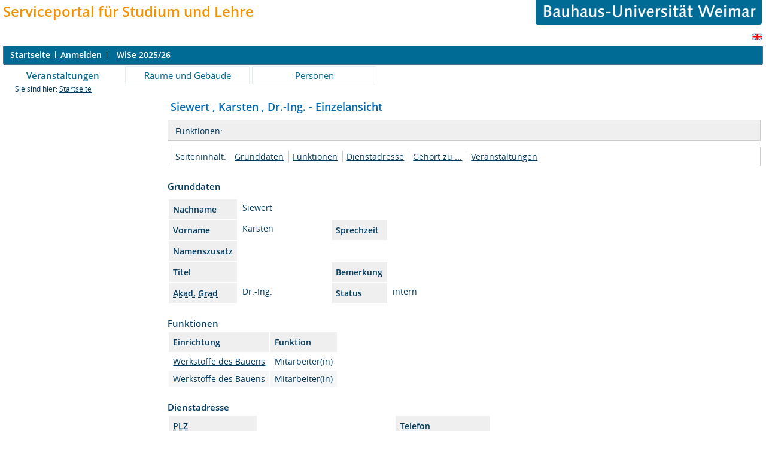

--- FILE ---
content_type: text/html;charset=UTF-8
request_url: https://bison.uni-weimar.de/qisserver/rds?state=verpublish&status=init&vmfile=no&moduleCall=webInfo&publishConfFile=webInfoPerson&publishSubDir=personal&keep=y&personal.pid=5505
body_size: 17823
content:
<!DOCTYPE HTML PUBLIC "-//W3C//DTD HTML 4.01 Transitional//EN" "http://www.w3.org/TR/html4/loose.dtd"> 
    <html lang="de">
    	<head>
    	<!-- Generated by node "" in cluster "" using thread https-jsse-nio-8443-exec-7 -->
    	<title> 
    			    			  
    			    			
    			     			    			     			                                    			 -  Dr.-Ing.  Karsten Siewert
				Bauhaus-Universitaet Weimar     	</title>
		    	<link rel="stylesheet" type="text/css" href="/qisserver/pub/QISDesign_BUW.css">
    	    	    			    	    			
						
			
    			
											<link rel="icon" href="/HISinOne/images/logos/his_favicon.gif" type="image/gif">
					    	    	<link rel="top" href="https://bison.uni-weimar.de/qisserver/rds?state=user&amp;type=0&amp;topitem=" title="Top"> 
<link rel="stylesheet" type="text/css" media="print" href="/qisserver/pub/Print.css">
<meta http-equiv="content-type" content="text/html; charset=UTF-8">
<meta http-equiv="Cache-Control" content="private,must-revalidate,no-cache,no-store">
    	</head>
    	

    	<body>	
		    		
    			    													    			
    			<div id="wrapper">

				    				<div class="unsichtbar">


<a accesskey="1" href="#navi">Zur Seitennavigation oder mit Tastenkombination für den <span lang="en">accesskey</span>-Taste und Taste 1</a>&nbsp;<br>
<a accesskey="2" href="#lese">Zum Seiteninhalt oder mit Tastenkombination für den <span lang="en">accesskey</span> und Taste 2</a>&nbsp;

</div>
<div class="header_hisinone">
	                    <div class="logo">	
            	            	

<table border="0" width="100%" cellspacing="0" cellpadding="0">
<tr><td><font size=5><font color="#F39100"><div id='logo1'><b>Serviceportal f&uuml;r Studium und Lehre</b></div></font></font></td><td width="40%"><p align="right"><a href=http://www.uni-weimar.de/><img id="2" src="/QIS/images//buw_banner.gif" alt="" border="0" width="75%" height="30%"></a></td></tr>
</table>

                </div>
    					
		

<div class="services">
<ol>
	<li>
	 


   

	</li>
		<li>
</li>
</ol>
	
   
            <a href="https://bison.uni-weimar.de/qisserver/rds?state=user&amp;type=5&amp;language=en"><img SRC="/QIS/images/flag_en.svg" alt="Switch to english language" vspace="2" height="16" width="16" style="vertical-align:text-top;" border="0" lang="en" title="Switch to english language"></a>
                            
</div><div style="clear:both;"></div>
</div>



	
			

        <div class="divloginstatus">    				
    			   			


	<a href="https://bison.uni-weimar.de/qisserver/rds?state=user&amp;type=0&amp;topitem=&amp;breadCrumbSource=&amp;topitem=functions" title="Startseite" class="links3"><u>S</u>tartseite</a>
	<span>
		&nbsp;<img src="/QIS/images//his_strich.gif" width="1" height="11" alt="">&nbsp;
	</span>	
			<a href="https://bison.uni-weimar.de/qisserver/rds?state=wlogin&amp;login=in&amp;breadCrumbSource=" class="links3" accesskey="l"><u>A</u>nmelden</a>
		<span>
		&nbsp;<img src="/QIS/images//his_strich.gif" width="1" height="11" alt="">&nbsp;
	</span>	




    

&nbsp; 


<div style="float:right;margin-right:5px;">
	<logout active="y" style="" class="" maxtime="60" timeoutmessage="Ihre Session-Zeit ist abgelaufen. Bitte melden Sie sich wieder an um weiterzuarbeiten." 
		    class5min="" class10min="" minutetext_singular="Minute" minutetext_plural="Minuten" _showOnMin="10">
		<logouttext>Logout in <span class="boldMin" id="min">[min]</span> [minutetext]</logouttext>
	</logout>
</div> <b><a href="https://bison.uni-weimar.de/qisserver/rds?state=change&amp;type=6&amp;moduleParameter=semesterSelect&amp;nextdir=change&amp;next=SearchSelect.vm&amp;subdir=applications&amp;targettype=7&amp;targetstate=change&amp;getglobal=semester" id="choosesemester" title="Semester wählen ..."> <font color=white>WiSe 2025/26</font> </a>
</b>


 




    </div>
                        <div class="divlinks">
    	<a name="navi"></a>
    	
		
			<a href="https://bison.uni-weimar.de/qisserver/rds?state=user&amp;type=8&amp;topitem=lectures&amp;breadCrumbSource="
	 class="links2visited ">Veranstaltungen</a>
	&nbsp;&nbsp;&nbsp;&nbsp;

		
			<a href="https://bison.uni-weimar.de/qisserver/rds?state=user&amp;type=8&amp;topitem=facilities&amp;breadCrumbSource="
	 class="links2 ">Räume und Gebäude</a>
	&nbsp;&nbsp;&nbsp;&nbsp;

		
			<a href="https://bison.uni-weimar.de/qisserver/rds?state=user&amp;type=8&amp;topitem=members&amp;breadCrumbSource="
	 class="links2 ">Personen</a>
	&nbsp;&nbsp;&nbsp;&nbsp;
    </div>
			
	
										<div class="breadcrumb">
		Sie sind hier:	
			<a class='regular' href="https://bison.uni-weimar.de/qisserver/rds?state=user&amp;type=0&amp;topitem=">Startseite</a>
	
	</div>
    		 	    		 	    			<div class="divcontent">				
    			    			
    			    			    			
    			    			    			
    			    			    				    			    		   
                    			
    		       				
    		           			    					    					    				    		       		   
    			<div class="content_max_portal_qis">			
        			        			        			        				


        			        			<a name="lese"></a>
        			    				<form class="form" action="https://bison.uni-weimar.de/qisserver/rds?state=wplan&amp;search=ver&amp;act=add" method="post">
										
																									<h1>
																			 &nbsp;Siewert
					,&nbsp;Karsten										,&nbsp;Dr.-Ing.					- Einzelansicht
				</h1>
														<div class="functionnavi">
	<ul>
		<li class="randlos">Funktionen:</li>
				&nbsp;
					</ul>
</div>
										<a name="navigation"></a>
<div class="mikronavi">
   <ul>
   		<li class="randlos">Seiteninhalt: </li>

        <li class="randlos"><a class="regular" href="#basicdata" title="Springen zum Seitenabschnitt Grunddaten">Grunddaten</a></li>	
		
											<li><a class="regular" href="#funktion" title="Springen zum Seitenabschnitt Funktionen">Funktionen</a></li>			
				
				
				
		
					<li><a class="regular" href="#dienstadresse" title="Springen zum Seitenabschnitt Dienstadresse">Dienstadresse</a></li>			
				
				
				
				
				
				
				
		
					<li><a class="regular" href="#belongsto" title="Springen zum Seitenabschnitt Gehört zu ...">Gehört zu ...</a></li>			
				
				
											<li><a class="regular" href="#lecture" title="Springen zum Seitenabschnitt Veranstaltungen">Veranstaltungen</a></li>			
				
				
				
				
				
				
				
				
				
				
				
				
		    </ul>			
</div>		


																				<div class="abstand_veranstaltung"></div>
<a name="basicdata"></a>

<table summary="Grunddaten zur Veranstaltung">
	<caption class="t_capt">Grunddaten</caption>
	<tr>
		<th class="mod" id="basic_1">Nachname</th>
		<td class="mod_n_basic" headers="basic_1">Siewert</td>
	</tr>
	<tr>
		<th class="mod" id="basic_3">Vorname</th>
		<td class="mod_n_basic" headers="basic_3">Karsten</td>
		
		<th class="mod" id="basic_4">Sprechzeit</th>
		<td class="mod_n_basic" headers="basic_4"> </td>
	</tr>
	
	<tr>
		<th class="mod" id="basic_5">Namenszusatz</th>
		<td class="mod_n_basic" headers="basic_5"> </td>
		
	</tr>
	
	<tr>
		<th class="mod" id="basic_7">Titel</th>
		<td class="mod_n_basic" headers="basic_7"> </td>
		<th class="mod" id="basic_8">Bemerkung</th>
		<td class="mod_n_basic" headers="basic_8"> </td>
	</tr>
	
	<tr>
		<th class="mod" id="basic_9"><abbr title="Akademischer Grad">Akad. Grad</abbr></th>
		<td class="mod_n_basic" headers="basic_9">Dr.-Ing.</td>
		
		<th class="mod" id="basic_10">Status</th>
		<td class="mod_n_basic" headers="basic_10">
										intern
					</td>
	</tr>
	</table>
										<br>
	<a name="funktion"></a><h2>Funktionen </h2>
	<table border="0" summary="Funktionen">
		
					     					<tr>
    			<th scope="col" class="mod" id="basic_1">
																	Einrichtung
									</th>
    			<th scope="col" class="mod" id="basic_2">
																	Funktion
									</th>
				    		</tr>
						<tr >
        		        		
			    									<td class="mod_n_odd" headers="basic_1">
										<a class="regular" href="https://bison.uni-weimar.de/qisserver/rds?state=verpublish&amp;status=init&amp;vmfile=no&amp;moduleCall=webInfo&amp;publishConfFile=webInfoEinrichtung&amp;publishSubDir=einrichtung&amp;keep=y&amp;einrichtung.eid=434">Werkstoffe des Bauens</a>
				</td>
				<td class="mod_n_odd" headers="basic_2">
					Mitarbeiter(in)
				</td>
				
			</tr>

								     					<tr >
        		        		
			    									<td class="mod_n_even" headers="basic_1">
										<a class="regular" href="https://bison.uni-weimar.de/qisserver/rds?state=verpublish&amp;status=init&amp;vmfile=no&amp;moduleCall=webInfo&amp;publishConfFile=webInfoEinrichtung&amp;publishSubDir=einrichtung&amp;keep=y&amp;einrichtung.eid=434">Werkstoffe des Bauens</a>
				</td>
				<td class="mod_n_even" headers="basic_2">
					Mitarbeiter(in)
				</td>
				
			</tr>

						</table>
																														<br>
				<a name="dienstadresse"></a><h2>
		Dienstadresse
																							</h2>
	<table summary="Angaben zur Dienstadresse">
		<tr >
			<th class="mod" id="pAdress_1">
				<acronym title="Postleitzahl">PLZ</acronym>
			</th>
			<td class="mod_n_basic" headers="pAdress_1">
				 
			</td>

			<th class="mod" id="pAdress_2">
				Telefon
			</th>
			<td class="mod_n_basic" headers="pAdress_2">
				 
			</td>
		</tr>
		
		<tr>
			<th class="mod" id="pAdress_3">
				Ort
			</th>
			<td class="mod_n_basic" headers="pAdress_3">
				 
			</td>
			<th class="mod" id="pAdress_4">
				Fax
			</th>
			<td class="mod_n_basic" headers="pAdress_4">
				 
			</td>
		</tr>
		
		<tr>
			<th class="mod" id="pAdress_5">
				Straße
			</th>
			<td class="mod_n_basic" headers="pAdress_5">
				 
			</td>
			<th class="mod" id="pAdress_6">
				E-Mail-Adresse
			</th>
			<td class="mod_n_basic" headers="pAdress_6">
				<a href="mailto:karsten.siewert@uni-weimar.de">karsten.siewert@uni-weimar.de</a>
			</td>
		</tr>
		
		<tr>
			<th class="mod" id="pAdress_7">
				Dienstzimmer
			</th>
			<td class="mod_n_basic" headers="pAdress_7">
				<!-- <a href="https://bison.uni-weimar.de/qisserver/rds?state=wsearchv&amp;search=3&amp;raum.rgid=" title="Mehr Informationen" class="ver"></a> -->
				<a class="regular" href="https://bison.uni-weimar.de/qisserver/rds?state=verpublish&amp;status=init&amp;vmfile=no&amp;moduleCall=webInfo&amp;publishConfFile=webInfoRaum&amp;publishSubDir=raum&amp;keep=y&amp;raum.rgid="></a>
			</td>
			<th class="mod" id="pAdress_8">
				Hyperlink 
			</th>
			<td class="mod_n_basic" headers="pAdress_8">
				<a class="external" title="Externer Link:  " href="https://bison.uni-weimar.de/qisserver/rds?state=redirect&amp;destination=+&amp;timestamp=1768974593382&amp;hash=2658636ecc764f28dcf933f66780ba3f"> </a>
			</td>
		</tr>
		
		<tr>
			<th class="mod" id="pAdress_9">
				Gebäude
			</th>
			<td class="mod_n_basic" headers="pAdress_9">
				<a class="regular" href="https://bison.uni-weimar.de/qisserver/rds?state=verpublish&amp;status=init&amp;vmfile=no&amp;moduleCall=webInfo&amp;publishConfFile=webInfoGeb&amp;publishSubDir=gebaeude&amp;keep=y&amp;k_gebaeude.gebid="></a>
			</td>
			<th class="mod" id="pAdress_10">
				Sekretariat
			</th>
			<td class="mod_n_basic" headers="pAdress_10">
				
			</td>
		</tr>
		</table>
																																																																																													<div class="abstand_veranstaltung"></div>
	<a name="belongsto"></a>
			
	<table summary="Übersicht über die Zugehörigkeit zu Einrichtungen">
		<caption class="t_capt">Zuordnung zu Einrichtungen</caption>
							 			<tr>
																<td class="mod_n_odd" headers="belongsto_1">
					<a class="regular" href="https://bison.uni-weimar.de/qisserver/rds?state=verpublish&amp;status=init&amp;vmfile=no&amp;moduleCall=webInfo&amp;publishConfFile=webInfoEinrichtung&amp;publishSubDir=einrichtung&amp;keep=y&amp;einrichtung.eid=434">
						Werkstoffe des Bauens
					</a>
				</td>
			</tr>
			</table>
										
										<div class="abstand_veranstaltung"></div>
	<a name="lecture"></a>
			
		
			    		            	        		    						
	<table summary="Übersicht über die Zugehörigkeit zu Veranstaltungen">
		<caption class="t_capt">
						Veranstaltungen
		</caption>
		    		<tr>
    			<th scope="col" class="mod"><abbr title="Veranstaltungsnummer">Vst.-Nr.</abbr></th>
    			<th scope="col" class="mod">Veranstaltungen</th>
    			<th scope="col" class="mod">Semester</th>
    		</tr>
		
    			
    		    			    			    							    								
    				    			 		    			<tr>
		    				<td class="mod_n_odd">
		    					101021 
		    				</td>
		    				<td class="mod_n_odd">
		    							    					<a class="regular" title="Details ansehen zu Prüfung: Betontechnologie" href="https://bison.uni-weimar.de/qisserver/rds?state=verpublish&amp;status=init&amp;vmfile=no&amp;moduleCall=webInfo&amp;publishConfFile=webInfo&amp;publishSubDir=veranstaltung&amp;veranstaltung.veranstid=66974">Prüfung: Betontechnologie</a>
		    				</td>
		    				<td class="mod_n_odd">
		    					WiSe 2025/26
		    				</td>
		    			</tr>
	    			    			    			    			    							    								
    				    			 		    			<tr>
		    				<td class="mod_n_even">
		    					B01-101027 
		    				</td>
		    				<td class="mod_n_even">
		    							    					<a class="regular" title="Details ansehen zu Betondauerhaftigkeit, Sonderbetone" href="https://bison.uni-weimar.de/qisserver/rds?state=verpublish&amp;status=init&amp;vmfile=no&amp;moduleCall=webInfo&amp;publishConfFile=webInfo&amp;publishSubDir=veranstaltung&amp;veranstaltung.veranstid=67140">Betondauerhaftigkeit, Sonderbetone</a>
		    				</td>
		    				<td class="mod_n_even">
		    					WiSe 2025/26
		    				</td>
		    			</tr>
	    			    			    			    			    							    								
    				    			 		    			<tr>
		    				<td class="mod_n_odd">
		    					  
		    				</td>
		    				<td class="mod_n_odd">
		    							    					<a class="regular" title="Details ansehen zu Betonkanu" href="https://bison.uni-weimar.de/qisserver/rds?state=verpublish&amp;status=init&amp;vmfile=no&amp;moduleCall=webInfo&amp;publishConfFile=webInfo&amp;publishSubDir=veranstaltung&amp;veranstaltung.veranstid=68752">Betonkanu</a>
		    				</td>
		    				<td class="mod_n_odd">
		    					WiSe 2025/26
		    				</td>
		    			</tr>
	    			    							</table>
																				
																																																																																																				
																	<br>
						<a name="treeview"></a>
												<h2>Strukturbaum</h2>
						Die Person wurde <strong>1</strong> mal gefunden:
				
		<div style="padding: 6px; line-height: 150%;">
					<div style="padding-left: 0px;">
									<img src="/QIS/images//bullet_blue.svg" alt="[+]" border="0" width="10">
					&nbsp;&nbsp;
								<a href="https://bison.uni-weimar.de/qisserver/rds?state=wtree&amp;search=2&amp;root220252=1" class="ueb">
					Bauhaus-Universität Weimar
				</a>
							</div>
					<div style="padding-left: 10px;">
													<img src="/QIS/images//bullet_blue.svg" alt="" border="0" width="10">&nbsp;&nbsp;
												<a href="https://bison.uni-weimar.de/qisserver/rds?state=wtree&amp;search=2&amp;root220252=1%7C67" class="ueb">
					Fakultät Bau- und Umweltingenieurwissenschaften
				</a>
							</div>
					<div style="padding-left: 20px;">
													<img src="/QIS/images//bullet_blue.svg" alt="" border="0" width="10">&nbsp;&nbsp;
												<a href="https://bison.uni-weimar.de/qisserver/rds?state=wtree&amp;search=2&amp;root220252=1%7C67%7C98" class="ueb">
					Finger-Institut für Baustoffkunde (FIB)
				</a>
							</div>
					<div style="padding-left: 30px;">
													<img src="/QIS/images//bullet_blue.svg" alt="" border="0" width="10">&nbsp;&nbsp;
												<a href="https://bison.uni-weimar.de/qisserver/rds?state=wtree&amp;search=2&amp;root220252=1%7C67%7C98%7C434" class="ueb">
					Werkstoffe des Bauens
				</a>
									&nbsp;<span class="warnung">-&nbsp;-&nbsp;-&nbsp;1</span></td>
							</div>
			</div>
														</form>
    				
    			</div>
    			<div style="clear: both;"></div>
    		</div>
    
    		    				<div style="padding-bottom: 7em;"></div>
	<hr style=color:#006B94;>
			
<table>
<tr>

<td  align="left"> <A HREF="https://www.uni-weimar.de/index.php?id=607" target="_blank"><IMG SRC="/QIS/images/bison.jpg" width=150 high=68 border=0 alt="BISON-Portal"></A> </td>

<td  width="100">
<td class="normal" width="100"> <a href="https://bison.uni-weimar.de/qisserver/rds?state=user&amp;type=0&amp;topitem=" title="Startseite"  class="divlinks">Startseite</a>&nbsp;&nbsp;
	<td class="normal" width="100"> <a href="# "  onClick="history.back(); return false;"  class="divlinks">Zur&uuml;ck</a>
	</td>
	<td width="180" class="normal"> <a href="https://bison.uni-weimar.de/qisserver/rds?state=template&amp;template=about" class="divlinks">Kontakt/Impressum</a> </td>
	<td width="160" class="normal"> <a href="https://bison.uni-weimar.de/qisserver/rds?state=template&amp;template=datenschutz" class="divlinks">Datenschutz</a> </td>

</tr>
</table>


    	</div>
    	</div>
    	    	<script type="text/javascript" src="/qisserver/javax.faces.resource/jquery/jquery.js.faces?ln=primefaces"></script>
    	<script type="text/javascript" src="/qisserver/pub/js/qis-00000001.js"></script>
    	<script type="text/javascript" src="/qisserver/pub/js/qrCode.js"></script>   	
    	
    	<script type="text/javascript" src="/qisserver/pub/js/lsfpageobserver_functions.js"></script>
    	<script type="text/javascript" src="/qisserver/pub/js/lsfpageobserver_language_init.js"></script>
    	<script type="text/javascript" src="/qisserver/pub/js/lsfpageobserver.js"></script>
    	
		<script src="/qisserver/pub//js/availability.js" type="text/javascript"></script>
    	    </body>
</html>


--- FILE ---
content_type: text/css
request_url: https://bison.uni-weimar.de/qisserver/pub/QISDesign_BUW.css
body_size: 2130
content:
@import "QISDesign.css";


.header_hisinone {
	width: 100%;
}

.portalcontent1{
width:292px;
}

.welcome_text{
display: none;
}

.pictures_portal_border {
	display: block;
}


h1 {
    font-weight: bold;
}

.plan2{
background-color: inherit;
}
.plan22{
background-color: inherit;
border-color: inherit;
}
.plan5{
background-color: inherit;
}
.plan6{
background-color: inherit;
}
.plan7{
background-color: inherit;
}


.services a:active	 {
	color: #333;
   	background-color: #FFF1CC;
   	text-decoration: underline;	
}


#makronavigation .menue {
    padding-left: 18px;
}
#makronavigation .menueListStyle {
    list-style-image: url("/HISinOne/images/icons/bullet_his_blue.gif");
}


.header_hisinone .logo {
	float: none;
    margin-top: 0px;
}

.divfoot_navigation {
    background-color: #006B94;
    background-image: none;
}

.content { 
    background-color: #FFFFFF;
    background-image: none;
}

.content_max_portal_qis {
    background-color: #FFFFFF;
    background-image: none;
}

.divloginstatus {
    background-color: #006B94;
    background-image: none;
    text-align:left;

}

.links2, .links2visited {
	color: #006B94;
}

.links2visited {
	font-weight: bold;
    background-color: #FFFFFF;
    background-image: none;
    border: inherit;

}

.links2:focus, .links2:hover, .links2:active {
    background-color: #FFFFFF;
}

a.regular:hover {
   	color: #F6AD40;
   	background-color: #FFFFFF;
}

.table_1 {
    border-right: inherit; 
    border-left: inherit;
}

textarea:focus, textarea:hover, textarea:active {
	background-color: #F6AD40;
}


fieldset {
	background-color: transparent !important;
}

.newsBox {
	border: solid;
	margin-top: 2em;
	border-color: #006b94;
	border-width: medium;
	font-size: 100%;
	padding: 3px;
	overflow: auto;
	float: none;
	position: static;
	top: auto;
	left: auto;
	right: auto;
	height: auto;
	width: auto;
	background-color: #ffffff;
	color: #000000;
	font-family: "Open Sans", arial, Helvetica,sans-serif;
}

.divlinks {
	text-align:left;
	padding-right:0px;

}


.functionnavi a:link {
   	text-decoration: none;
}


input, select, textarea {
    padding: 1px;    
}
